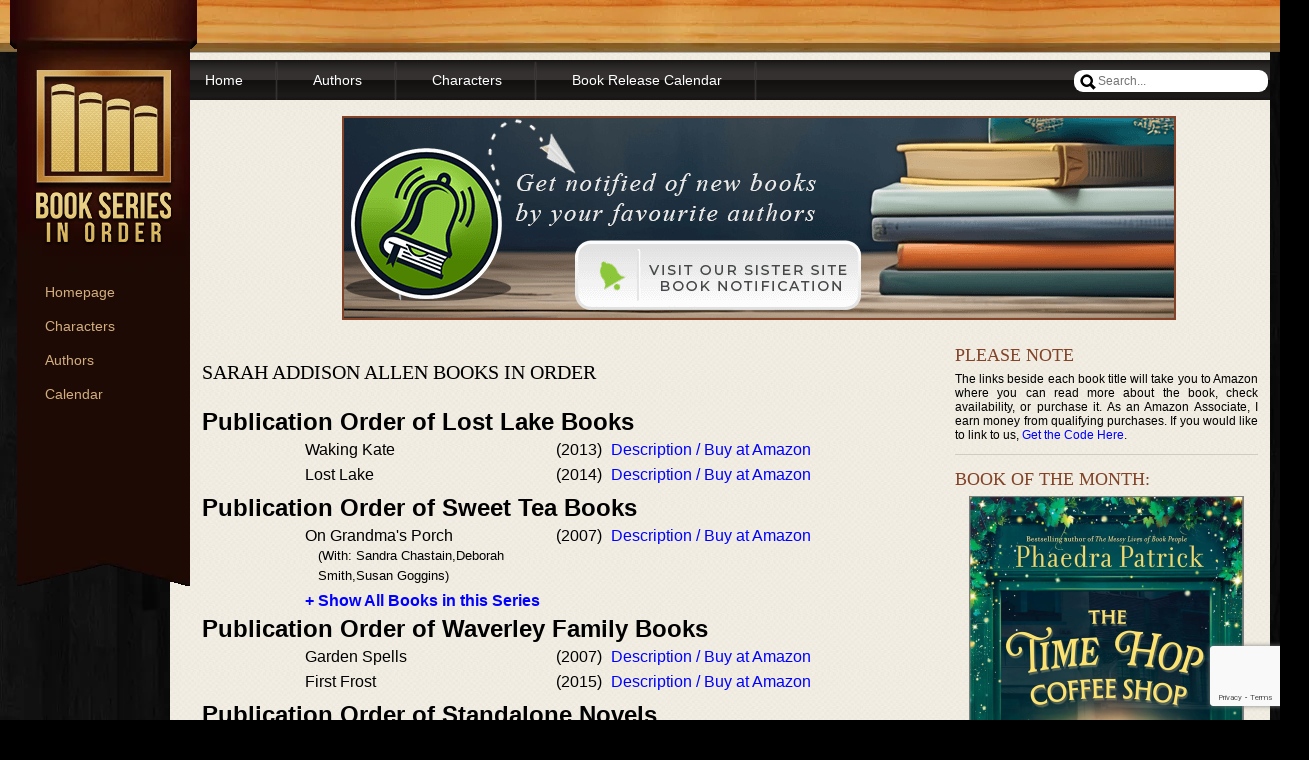

--- FILE ---
content_type: text/html; charset=utf-8
request_url: https://www.google.com/recaptcha/api2/anchor?ar=1&k=6LeASvgpAAAAACANNTLBUNjWfc_hMTavyKYDbYos&co=aHR0cHM6Ly93d3cuYm9va3Nlcmllc2lub3JkZXIuY29tOjQ0Mw..&hl=en&v=7gg7H51Q-naNfhmCP3_R47ho&size=invisible&anchor-ms=20000&execute-ms=30000&cb=tci7w3nc8jlh
body_size: 48362
content:
<!DOCTYPE HTML><html dir="ltr" lang="en"><head><meta http-equiv="Content-Type" content="text/html; charset=UTF-8">
<meta http-equiv="X-UA-Compatible" content="IE=edge">
<title>reCAPTCHA</title>
<style type="text/css">
/* cyrillic-ext */
@font-face {
  font-family: 'Roboto';
  font-style: normal;
  font-weight: 400;
  font-stretch: 100%;
  src: url(//fonts.gstatic.com/s/roboto/v48/KFO7CnqEu92Fr1ME7kSn66aGLdTylUAMa3GUBHMdazTgWw.woff2) format('woff2');
  unicode-range: U+0460-052F, U+1C80-1C8A, U+20B4, U+2DE0-2DFF, U+A640-A69F, U+FE2E-FE2F;
}
/* cyrillic */
@font-face {
  font-family: 'Roboto';
  font-style: normal;
  font-weight: 400;
  font-stretch: 100%;
  src: url(//fonts.gstatic.com/s/roboto/v48/KFO7CnqEu92Fr1ME7kSn66aGLdTylUAMa3iUBHMdazTgWw.woff2) format('woff2');
  unicode-range: U+0301, U+0400-045F, U+0490-0491, U+04B0-04B1, U+2116;
}
/* greek-ext */
@font-face {
  font-family: 'Roboto';
  font-style: normal;
  font-weight: 400;
  font-stretch: 100%;
  src: url(//fonts.gstatic.com/s/roboto/v48/KFO7CnqEu92Fr1ME7kSn66aGLdTylUAMa3CUBHMdazTgWw.woff2) format('woff2');
  unicode-range: U+1F00-1FFF;
}
/* greek */
@font-face {
  font-family: 'Roboto';
  font-style: normal;
  font-weight: 400;
  font-stretch: 100%;
  src: url(//fonts.gstatic.com/s/roboto/v48/KFO7CnqEu92Fr1ME7kSn66aGLdTylUAMa3-UBHMdazTgWw.woff2) format('woff2');
  unicode-range: U+0370-0377, U+037A-037F, U+0384-038A, U+038C, U+038E-03A1, U+03A3-03FF;
}
/* math */
@font-face {
  font-family: 'Roboto';
  font-style: normal;
  font-weight: 400;
  font-stretch: 100%;
  src: url(//fonts.gstatic.com/s/roboto/v48/KFO7CnqEu92Fr1ME7kSn66aGLdTylUAMawCUBHMdazTgWw.woff2) format('woff2');
  unicode-range: U+0302-0303, U+0305, U+0307-0308, U+0310, U+0312, U+0315, U+031A, U+0326-0327, U+032C, U+032F-0330, U+0332-0333, U+0338, U+033A, U+0346, U+034D, U+0391-03A1, U+03A3-03A9, U+03B1-03C9, U+03D1, U+03D5-03D6, U+03F0-03F1, U+03F4-03F5, U+2016-2017, U+2034-2038, U+203C, U+2040, U+2043, U+2047, U+2050, U+2057, U+205F, U+2070-2071, U+2074-208E, U+2090-209C, U+20D0-20DC, U+20E1, U+20E5-20EF, U+2100-2112, U+2114-2115, U+2117-2121, U+2123-214F, U+2190, U+2192, U+2194-21AE, U+21B0-21E5, U+21F1-21F2, U+21F4-2211, U+2213-2214, U+2216-22FF, U+2308-230B, U+2310, U+2319, U+231C-2321, U+2336-237A, U+237C, U+2395, U+239B-23B7, U+23D0, U+23DC-23E1, U+2474-2475, U+25AF, U+25B3, U+25B7, U+25BD, U+25C1, U+25CA, U+25CC, U+25FB, U+266D-266F, U+27C0-27FF, U+2900-2AFF, U+2B0E-2B11, U+2B30-2B4C, U+2BFE, U+3030, U+FF5B, U+FF5D, U+1D400-1D7FF, U+1EE00-1EEFF;
}
/* symbols */
@font-face {
  font-family: 'Roboto';
  font-style: normal;
  font-weight: 400;
  font-stretch: 100%;
  src: url(//fonts.gstatic.com/s/roboto/v48/KFO7CnqEu92Fr1ME7kSn66aGLdTylUAMaxKUBHMdazTgWw.woff2) format('woff2');
  unicode-range: U+0001-000C, U+000E-001F, U+007F-009F, U+20DD-20E0, U+20E2-20E4, U+2150-218F, U+2190, U+2192, U+2194-2199, U+21AF, U+21E6-21F0, U+21F3, U+2218-2219, U+2299, U+22C4-22C6, U+2300-243F, U+2440-244A, U+2460-24FF, U+25A0-27BF, U+2800-28FF, U+2921-2922, U+2981, U+29BF, U+29EB, U+2B00-2BFF, U+4DC0-4DFF, U+FFF9-FFFB, U+10140-1018E, U+10190-1019C, U+101A0, U+101D0-101FD, U+102E0-102FB, U+10E60-10E7E, U+1D2C0-1D2D3, U+1D2E0-1D37F, U+1F000-1F0FF, U+1F100-1F1AD, U+1F1E6-1F1FF, U+1F30D-1F30F, U+1F315, U+1F31C, U+1F31E, U+1F320-1F32C, U+1F336, U+1F378, U+1F37D, U+1F382, U+1F393-1F39F, U+1F3A7-1F3A8, U+1F3AC-1F3AF, U+1F3C2, U+1F3C4-1F3C6, U+1F3CA-1F3CE, U+1F3D4-1F3E0, U+1F3ED, U+1F3F1-1F3F3, U+1F3F5-1F3F7, U+1F408, U+1F415, U+1F41F, U+1F426, U+1F43F, U+1F441-1F442, U+1F444, U+1F446-1F449, U+1F44C-1F44E, U+1F453, U+1F46A, U+1F47D, U+1F4A3, U+1F4B0, U+1F4B3, U+1F4B9, U+1F4BB, U+1F4BF, U+1F4C8-1F4CB, U+1F4D6, U+1F4DA, U+1F4DF, U+1F4E3-1F4E6, U+1F4EA-1F4ED, U+1F4F7, U+1F4F9-1F4FB, U+1F4FD-1F4FE, U+1F503, U+1F507-1F50B, U+1F50D, U+1F512-1F513, U+1F53E-1F54A, U+1F54F-1F5FA, U+1F610, U+1F650-1F67F, U+1F687, U+1F68D, U+1F691, U+1F694, U+1F698, U+1F6AD, U+1F6B2, U+1F6B9-1F6BA, U+1F6BC, U+1F6C6-1F6CF, U+1F6D3-1F6D7, U+1F6E0-1F6EA, U+1F6F0-1F6F3, U+1F6F7-1F6FC, U+1F700-1F7FF, U+1F800-1F80B, U+1F810-1F847, U+1F850-1F859, U+1F860-1F887, U+1F890-1F8AD, U+1F8B0-1F8BB, U+1F8C0-1F8C1, U+1F900-1F90B, U+1F93B, U+1F946, U+1F984, U+1F996, U+1F9E9, U+1FA00-1FA6F, U+1FA70-1FA7C, U+1FA80-1FA89, U+1FA8F-1FAC6, U+1FACE-1FADC, U+1FADF-1FAE9, U+1FAF0-1FAF8, U+1FB00-1FBFF;
}
/* vietnamese */
@font-face {
  font-family: 'Roboto';
  font-style: normal;
  font-weight: 400;
  font-stretch: 100%;
  src: url(//fonts.gstatic.com/s/roboto/v48/KFO7CnqEu92Fr1ME7kSn66aGLdTylUAMa3OUBHMdazTgWw.woff2) format('woff2');
  unicode-range: U+0102-0103, U+0110-0111, U+0128-0129, U+0168-0169, U+01A0-01A1, U+01AF-01B0, U+0300-0301, U+0303-0304, U+0308-0309, U+0323, U+0329, U+1EA0-1EF9, U+20AB;
}
/* latin-ext */
@font-face {
  font-family: 'Roboto';
  font-style: normal;
  font-weight: 400;
  font-stretch: 100%;
  src: url(//fonts.gstatic.com/s/roboto/v48/KFO7CnqEu92Fr1ME7kSn66aGLdTylUAMa3KUBHMdazTgWw.woff2) format('woff2');
  unicode-range: U+0100-02BA, U+02BD-02C5, U+02C7-02CC, U+02CE-02D7, U+02DD-02FF, U+0304, U+0308, U+0329, U+1D00-1DBF, U+1E00-1E9F, U+1EF2-1EFF, U+2020, U+20A0-20AB, U+20AD-20C0, U+2113, U+2C60-2C7F, U+A720-A7FF;
}
/* latin */
@font-face {
  font-family: 'Roboto';
  font-style: normal;
  font-weight: 400;
  font-stretch: 100%;
  src: url(//fonts.gstatic.com/s/roboto/v48/KFO7CnqEu92Fr1ME7kSn66aGLdTylUAMa3yUBHMdazQ.woff2) format('woff2');
  unicode-range: U+0000-00FF, U+0131, U+0152-0153, U+02BB-02BC, U+02C6, U+02DA, U+02DC, U+0304, U+0308, U+0329, U+2000-206F, U+20AC, U+2122, U+2191, U+2193, U+2212, U+2215, U+FEFF, U+FFFD;
}
/* cyrillic-ext */
@font-face {
  font-family: 'Roboto';
  font-style: normal;
  font-weight: 500;
  font-stretch: 100%;
  src: url(//fonts.gstatic.com/s/roboto/v48/KFO7CnqEu92Fr1ME7kSn66aGLdTylUAMa3GUBHMdazTgWw.woff2) format('woff2');
  unicode-range: U+0460-052F, U+1C80-1C8A, U+20B4, U+2DE0-2DFF, U+A640-A69F, U+FE2E-FE2F;
}
/* cyrillic */
@font-face {
  font-family: 'Roboto';
  font-style: normal;
  font-weight: 500;
  font-stretch: 100%;
  src: url(//fonts.gstatic.com/s/roboto/v48/KFO7CnqEu92Fr1ME7kSn66aGLdTylUAMa3iUBHMdazTgWw.woff2) format('woff2');
  unicode-range: U+0301, U+0400-045F, U+0490-0491, U+04B0-04B1, U+2116;
}
/* greek-ext */
@font-face {
  font-family: 'Roboto';
  font-style: normal;
  font-weight: 500;
  font-stretch: 100%;
  src: url(//fonts.gstatic.com/s/roboto/v48/KFO7CnqEu92Fr1ME7kSn66aGLdTylUAMa3CUBHMdazTgWw.woff2) format('woff2');
  unicode-range: U+1F00-1FFF;
}
/* greek */
@font-face {
  font-family: 'Roboto';
  font-style: normal;
  font-weight: 500;
  font-stretch: 100%;
  src: url(//fonts.gstatic.com/s/roboto/v48/KFO7CnqEu92Fr1ME7kSn66aGLdTylUAMa3-UBHMdazTgWw.woff2) format('woff2');
  unicode-range: U+0370-0377, U+037A-037F, U+0384-038A, U+038C, U+038E-03A1, U+03A3-03FF;
}
/* math */
@font-face {
  font-family: 'Roboto';
  font-style: normal;
  font-weight: 500;
  font-stretch: 100%;
  src: url(//fonts.gstatic.com/s/roboto/v48/KFO7CnqEu92Fr1ME7kSn66aGLdTylUAMawCUBHMdazTgWw.woff2) format('woff2');
  unicode-range: U+0302-0303, U+0305, U+0307-0308, U+0310, U+0312, U+0315, U+031A, U+0326-0327, U+032C, U+032F-0330, U+0332-0333, U+0338, U+033A, U+0346, U+034D, U+0391-03A1, U+03A3-03A9, U+03B1-03C9, U+03D1, U+03D5-03D6, U+03F0-03F1, U+03F4-03F5, U+2016-2017, U+2034-2038, U+203C, U+2040, U+2043, U+2047, U+2050, U+2057, U+205F, U+2070-2071, U+2074-208E, U+2090-209C, U+20D0-20DC, U+20E1, U+20E5-20EF, U+2100-2112, U+2114-2115, U+2117-2121, U+2123-214F, U+2190, U+2192, U+2194-21AE, U+21B0-21E5, U+21F1-21F2, U+21F4-2211, U+2213-2214, U+2216-22FF, U+2308-230B, U+2310, U+2319, U+231C-2321, U+2336-237A, U+237C, U+2395, U+239B-23B7, U+23D0, U+23DC-23E1, U+2474-2475, U+25AF, U+25B3, U+25B7, U+25BD, U+25C1, U+25CA, U+25CC, U+25FB, U+266D-266F, U+27C0-27FF, U+2900-2AFF, U+2B0E-2B11, U+2B30-2B4C, U+2BFE, U+3030, U+FF5B, U+FF5D, U+1D400-1D7FF, U+1EE00-1EEFF;
}
/* symbols */
@font-face {
  font-family: 'Roboto';
  font-style: normal;
  font-weight: 500;
  font-stretch: 100%;
  src: url(//fonts.gstatic.com/s/roboto/v48/KFO7CnqEu92Fr1ME7kSn66aGLdTylUAMaxKUBHMdazTgWw.woff2) format('woff2');
  unicode-range: U+0001-000C, U+000E-001F, U+007F-009F, U+20DD-20E0, U+20E2-20E4, U+2150-218F, U+2190, U+2192, U+2194-2199, U+21AF, U+21E6-21F0, U+21F3, U+2218-2219, U+2299, U+22C4-22C6, U+2300-243F, U+2440-244A, U+2460-24FF, U+25A0-27BF, U+2800-28FF, U+2921-2922, U+2981, U+29BF, U+29EB, U+2B00-2BFF, U+4DC0-4DFF, U+FFF9-FFFB, U+10140-1018E, U+10190-1019C, U+101A0, U+101D0-101FD, U+102E0-102FB, U+10E60-10E7E, U+1D2C0-1D2D3, U+1D2E0-1D37F, U+1F000-1F0FF, U+1F100-1F1AD, U+1F1E6-1F1FF, U+1F30D-1F30F, U+1F315, U+1F31C, U+1F31E, U+1F320-1F32C, U+1F336, U+1F378, U+1F37D, U+1F382, U+1F393-1F39F, U+1F3A7-1F3A8, U+1F3AC-1F3AF, U+1F3C2, U+1F3C4-1F3C6, U+1F3CA-1F3CE, U+1F3D4-1F3E0, U+1F3ED, U+1F3F1-1F3F3, U+1F3F5-1F3F7, U+1F408, U+1F415, U+1F41F, U+1F426, U+1F43F, U+1F441-1F442, U+1F444, U+1F446-1F449, U+1F44C-1F44E, U+1F453, U+1F46A, U+1F47D, U+1F4A3, U+1F4B0, U+1F4B3, U+1F4B9, U+1F4BB, U+1F4BF, U+1F4C8-1F4CB, U+1F4D6, U+1F4DA, U+1F4DF, U+1F4E3-1F4E6, U+1F4EA-1F4ED, U+1F4F7, U+1F4F9-1F4FB, U+1F4FD-1F4FE, U+1F503, U+1F507-1F50B, U+1F50D, U+1F512-1F513, U+1F53E-1F54A, U+1F54F-1F5FA, U+1F610, U+1F650-1F67F, U+1F687, U+1F68D, U+1F691, U+1F694, U+1F698, U+1F6AD, U+1F6B2, U+1F6B9-1F6BA, U+1F6BC, U+1F6C6-1F6CF, U+1F6D3-1F6D7, U+1F6E0-1F6EA, U+1F6F0-1F6F3, U+1F6F7-1F6FC, U+1F700-1F7FF, U+1F800-1F80B, U+1F810-1F847, U+1F850-1F859, U+1F860-1F887, U+1F890-1F8AD, U+1F8B0-1F8BB, U+1F8C0-1F8C1, U+1F900-1F90B, U+1F93B, U+1F946, U+1F984, U+1F996, U+1F9E9, U+1FA00-1FA6F, U+1FA70-1FA7C, U+1FA80-1FA89, U+1FA8F-1FAC6, U+1FACE-1FADC, U+1FADF-1FAE9, U+1FAF0-1FAF8, U+1FB00-1FBFF;
}
/* vietnamese */
@font-face {
  font-family: 'Roboto';
  font-style: normal;
  font-weight: 500;
  font-stretch: 100%;
  src: url(//fonts.gstatic.com/s/roboto/v48/KFO7CnqEu92Fr1ME7kSn66aGLdTylUAMa3OUBHMdazTgWw.woff2) format('woff2');
  unicode-range: U+0102-0103, U+0110-0111, U+0128-0129, U+0168-0169, U+01A0-01A1, U+01AF-01B0, U+0300-0301, U+0303-0304, U+0308-0309, U+0323, U+0329, U+1EA0-1EF9, U+20AB;
}
/* latin-ext */
@font-face {
  font-family: 'Roboto';
  font-style: normal;
  font-weight: 500;
  font-stretch: 100%;
  src: url(//fonts.gstatic.com/s/roboto/v48/KFO7CnqEu92Fr1ME7kSn66aGLdTylUAMa3KUBHMdazTgWw.woff2) format('woff2');
  unicode-range: U+0100-02BA, U+02BD-02C5, U+02C7-02CC, U+02CE-02D7, U+02DD-02FF, U+0304, U+0308, U+0329, U+1D00-1DBF, U+1E00-1E9F, U+1EF2-1EFF, U+2020, U+20A0-20AB, U+20AD-20C0, U+2113, U+2C60-2C7F, U+A720-A7FF;
}
/* latin */
@font-face {
  font-family: 'Roboto';
  font-style: normal;
  font-weight: 500;
  font-stretch: 100%;
  src: url(//fonts.gstatic.com/s/roboto/v48/KFO7CnqEu92Fr1ME7kSn66aGLdTylUAMa3yUBHMdazQ.woff2) format('woff2');
  unicode-range: U+0000-00FF, U+0131, U+0152-0153, U+02BB-02BC, U+02C6, U+02DA, U+02DC, U+0304, U+0308, U+0329, U+2000-206F, U+20AC, U+2122, U+2191, U+2193, U+2212, U+2215, U+FEFF, U+FFFD;
}
/* cyrillic-ext */
@font-face {
  font-family: 'Roboto';
  font-style: normal;
  font-weight: 900;
  font-stretch: 100%;
  src: url(//fonts.gstatic.com/s/roboto/v48/KFO7CnqEu92Fr1ME7kSn66aGLdTylUAMa3GUBHMdazTgWw.woff2) format('woff2');
  unicode-range: U+0460-052F, U+1C80-1C8A, U+20B4, U+2DE0-2DFF, U+A640-A69F, U+FE2E-FE2F;
}
/* cyrillic */
@font-face {
  font-family: 'Roboto';
  font-style: normal;
  font-weight: 900;
  font-stretch: 100%;
  src: url(//fonts.gstatic.com/s/roboto/v48/KFO7CnqEu92Fr1ME7kSn66aGLdTylUAMa3iUBHMdazTgWw.woff2) format('woff2');
  unicode-range: U+0301, U+0400-045F, U+0490-0491, U+04B0-04B1, U+2116;
}
/* greek-ext */
@font-face {
  font-family: 'Roboto';
  font-style: normal;
  font-weight: 900;
  font-stretch: 100%;
  src: url(//fonts.gstatic.com/s/roboto/v48/KFO7CnqEu92Fr1ME7kSn66aGLdTylUAMa3CUBHMdazTgWw.woff2) format('woff2');
  unicode-range: U+1F00-1FFF;
}
/* greek */
@font-face {
  font-family: 'Roboto';
  font-style: normal;
  font-weight: 900;
  font-stretch: 100%;
  src: url(//fonts.gstatic.com/s/roboto/v48/KFO7CnqEu92Fr1ME7kSn66aGLdTylUAMa3-UBHMdazTgWw.woff2) format('woff2');
  unicode-range: U+0370-0377, U+037A-037F, U+0384-038A, U+038C, U+038E-03A1, U+03A3-03FF;
}
/* math */
@font-face {
  font-family: 'Roboto';
  font-style: normal;
  font-weight: 900;
  font-stretch: 100%;
  src: url(//fonts.gstatic.com/s/roboto/v48/KFO7CnqEu92Fr1ME7kSn66aGLdTylUAMawCUBHMdazTgWw.woff2) format('woff2');
  unicode-range: U+0302-0303, U+0305, U+0307-0308, U+0310, U+0312, U+0315, U+031A, U+0326-0327, U+032C, U+032F-0330, U+0332-0333, U+0338, U+033A, U+0346, U+034D, U+0391-03A1, U+03A3-03A9, U+03B1-03C9, U+03D1, U+03D5-03D6, U+03F0-03F1, U+03F4-03F5, U+2016-2017, U+2034-2038, U+203C, U+2040, U+2043, U+2047, U+2050, U+2057, U+205F, U+2070-2071, U+2074-208E, U+2090-209C, U+20D0-20DC, U+20E1, U+20E5-20EF, U+2100-2112, U+2114-2115, U+2117-2121, U+2123-214F, U+2190, U+2192, U+2194-21AE, U+21B0-21E5, U+21F1-21F2, U+21F4-2211, U+2213-2214, U+2216-22FF, U+2308-230B, U+2310, U+2319, U+231C-2321, U+2336-237A, U+237C, U+2395, U+239B-23B7, U+23D0, U+23DC-23E1, U+2474-2475, U+25AF, U+25B3, U+25B7, U+25BD, U+25C1, U+25CA, U+25CC, U+25FB, U+266D-266F, U+27C0-27FF, U+2900-2AFF, U+2B0E-2B11, U+2B30-2B4C, U+2BFE, U+3030, U+FF5B, U+FF5D, U+1D400-1D7FF, U+1EE00-1EEFF;
}
/* symbols */
@font-face {
  font-family: 'Roboto';
  font-style: normal;
  font-weight: 900;
  font-stretch: 100%;
  src: url(//fonts.gstatic.com/s/roboto/v48/KFO7CnqEu92Fr1ME7kSn66aGLdTylUAMaxKUBHMdazTgWw.woff2) format('woff2');
  unicode-range: U+0001-000C, U+000E-001F, U+007F-009F, U+20DD-20E0, U+20E2-20E4, U+2150-218F, U+2190, U+2192, U+2194-2199, U+21AF, U+21E6-21F0, U+21F3, U+2218-2219, U+2299, U+22C4-22C6, U+2300-243F, U+2440-244A, U+2460-24FF, U+25A0-27BF, U+2800-28FF, U+2921-2922, U+2981, U+29BF, U+29EB, U+2B00-2BFF, U+4DC0-4DFF, U+FFF9-FFFB, U+10140-1018E, U+10190-1019C, U+101A0, U+101D0-101FD, U+102E0-102FB, U+10E60-10E7E, U+1D2C0-1D2D3, U+1D2E0-1D37F, U+1F000-1F0FF, U+1F100-1F1AD, U+1F1E6-1F1FF, U+1F30D-1F30F, U+1F315, U+1F31C, U+1F31E, U+1F320-1F32C, U+1F336, U+1F378, U+1F37D, U+1F382, U+1F393-1F39F, U+1F3A7-1F3A8, U+1F3AC-1F3AF, U+1F3C2, U+1F3C4-1F3C6, U+1F3CA-1F3CE, U+1F3D4-1F3E0, U+1F3ED, U+1F3F1-1F3F3, U+1F3F5-1F3F7, U+1F408, U+1F415, U+1F41F, U+1F426, U+1F43F, U+1F441-1F442, U+1F444, U+1F446-1F449, U+1F44C-1F44E, U+1F453, U+1F46A, U+1F47D, U+1F4A3, U+1F4B0, U+1F4B3, U+1F4B9, U+1F4BB, U+1F4BF, U+1F4C8-1F4CB, U+1F4D6, U+1F4DA, U+1F4DF, U+1F4E3-1F4E6, U+1F4EA-1F4ED, U+1F4F7, U+1F4F9-1F4FB, U+1F4FD-1F4FE, U+1F503, U+1F507-1F50B, U+1F50D, U+1F512-1F513, U+1F53E-1F54A, U+1F54F-1F5FA, U+1F610, U+1F650-1F67F, U+1F687, U+1F68D, U+1F691, U+1F694, U+1F698, U+1F6AD, U+1F6B2, U+1F6B9-1F6BA, U+1F6BC, U+1F6C6-1F6CF, U+1F6D3-1F6D7, U+1F6E0-1F6EA, U+1F6F0-1F6F3, U+1F6F7-1F6FC, U+1F700-1F7FF, U+1F800-1F80B, U+1F810-1F847, U+1F850-1F859, U+1F860-1F887, U+1F890-1F8AD, U+1F8B0-1F8BB, U+1F8C0-1F8C1, U+1F900-1F90B, U+1F93B, U+1F946, U+1F984, U+1F996, U+1F9E9, U+1FA00-1FA6F, U+1FA70-1FA7C, U+1FA80-1FA89, U+1FA8F-1FAC6, U+1FACE-1FADC, U+1FADF-1FAE9, U+1FAF0-1FAF8, U+1FB00-1FBFF;
}
/* vietnamese */
@font-face {
  font-family: 'Roboto';
  font-style: normal;
  font-weight: 900;
  font-stretch: 100%;
  src: url(//fonts.gstatic.com/s/roboto/v48/KFO7CnqEu92Fr1ME7kSn66aGLdTylUAMa3OUBHMdazTgWw.woff2) format('woff2');
  unicode-range: U+0102-0103, U+0110-0111, U+0128-0129, U+0168-0169, U+01A0-01A1, U+01AF-01B0, U+0300-0301, U+0303-0304, U+0308-0309, U+0323, U+0329, U+1EA0-1EF9, U+20AB;
}
/* latin-ext */
@font-face {
  font-family: 'Roboto';
  font-style: normal;
  font-weight: 900;
  font-stretch: 100%;
  src: url(//fonts.gstatic.com/s/roboto/v48/KFO7CnqEu92Fr1ME7kSn66aGLdTylUAMa3KUBHMdazTgWw.woff2) format('woff2');
  unicode-range: U+0100-02BA, U+02BD-02C5, U+02C7-02CC, U+02CE-02D7, U+02DD-02FF, U+0304, U+0308, U+0329, U+1D00-1DBF, U+1E00-1E9F, U+1EF2-1EFF, U+2020, U+20A0-20AB, U+20AD-20C0, U+2113, U+2C60-2C7F, U+A720-A7FF;
}
/* latin */
@font-face {
  font-family: 'Roboto';
  font-style: normal;
  font-weight: 900;
  font-stretch: 100%;
  src: url(//fonts.gstatic.com/s/roboto/v48/KFO7CnqEu92Fr1ME7kSn66aGLdTylUAMa3yUBHMdazQ.woff2) format('woff2');
  unicode-range: U+0000-00FF, U+0131, U+0152-0153, U+02BB-02BC, U+02C6, U+02DA, U+02DC, U+0304, U+0308, U+0329, U+2000-206F, U+20AC, U+2122, U+2191, U+2193, U+2212, U+2215, U+FEFF, U+FFFD;
}

</style>
<link rel="stylesheet" type="text/css" href="https://www.gstatic.com/recaptcha/releases/7gg7H51Q-naNfhmCP3_R47ho/styles__ltr.css">
<script nonce="I7AWL4QNACpJSHt67XkY-A" type="text/javascript">window['__recaptcha_api'] = 'https://www.google.com/recaptcha/api2/';</script>
<script type="text/javascript" src="https://www.gstatic.com/recaptcha/releases/7gg7H51Q-naNfhmCP3_R47ho/recaptcha__en.js" nonce="I7AWL4QNACpJSHt67XkY-A">
      
    </script></head>
<body><div id="rc-anchor-alert" class="rc-anchor-alert"></div>
<input type="hidden" id="recaptcha-token" value="[base64]">
<script type="text/javascript" nonce="I7AWL4QNACpJSHt67XkY-A">
      recaptcha.anchor.Main.init("[\x22ainput\x22,[\x22bgdata\x22,\x22\x22,\[base64]/[base64]/bmV3IFpbdF0obVswXSk6Sz09Mj9uZXcgWlt0XShtWzBdLG1bMV0pOks9PTM/bmV3IFpbdF0obVswXSxtWzFdLG1bMl0pOks9PTQ/[base64]/[base64]/[base64]/[base64]/[base64]/[base64]/[base64]/[base64]/[base64]/[base64]/[base64]/[base64]/[base64]/[base64]\\u003d\\u003d\x22,\[base64]\\u003d\\u003d\x22,\x22wq8iWcKIP3oJw4nDiGnDsMO7wptmKsOcwpbCgmkCw4hCTsOxOibCgFXDoWUVZQnCnsOAw7PDtRQca2sqIcKHwrIRwqtMw47DuHU7ABHCkhHDlcKqWyLDlMOtwqYkw60PwpY+wrp4QMKVUXxDfMORwqrCrWQvw6HDsMOmwoZEbcKZGMOZw5oBwq/CpBXCkcKgw7fCn8OQwpt7w4HDp8KDfwdew6zCq8KDw5gKQcOMRxcnw5opZmrDkMOCw4R3QsOqTjdPw7fChmN8cF16GMOdwpjDlUVOw5MvY8K9KsORwo3DjU/CnDDClMOQfsO1QAfCqcKqwr3CqHMSwoJ3w5EBJsKPwpsgWjDCuVYscRdSQMKnwpHCtSlXeEQfwqHCkcKQXcOqwrrDvXHDplbCtMOEwoQQWTtlw4c4GsKZMcOCw57DpWIqccK6wp1XYcOXwpXDvh/DmknCm1Q7Y8Ouw4MKwpNHwrJEWkfCusOlfGchJMKfTG4WwrATGkTCn8Kywr89acOTwpAawoXDmcK4w6QNw6PCpwPCi8OrwrMhw7bDisKcwqp4wqEveMKAIcKXKgRLwrPDn8Ozw6TDo3LDjAAhwp/DvHk0FMOgHk4Tw4EfwpFkAwzDqk9ww7JSwoPCisKNwpbCo012M8KCw7HCvMKMGMOaLcO5w5oGwqbCrMOyZ8OVbcOjasKGfhrCjwlEw53DvMKyw7bDvQDCncOww6lFEnzDhFlvw69adkfCiRzDt8OmVGJYS8KHEsKUwo/DqnlFw6zCkj7DlhzDiMO/wqkyf1LCpcKqYiFJwrQ3woUaw63ClcK/VBpuwpvCisKsw74vZWLDksO6w6rChUhUw5vDkcK+ATBxdcODFsOxw4nDownDlsOcwr3CqcODFsOSb8KlAMOHw5fCt0XDqUZEwpvCjlRULQ5wwqAoWm05wqTCs0jDqcKsB8O7a8OcV8OnwrXCncKRZMOvwqjCmsOCeMOhw4zDjsKbLR7DjzXDrV/DiQp2RjEEwobDlhfCpMOHw5/Cm8O1wqBZJMKTwrtuEShRwrxdw4RewpzDiUQewrnCvwkBFcO5wo7CosKTf0zChMOEPsOaDMKHJgkoXX3CssK4XcKSwppTw6jClB0Awp0Jw43Ck8KtcX1GUDEawrPDuBXCp23Ckm/DnMOUIMKBw7LDoCDDqsKASCrDvQR+w4QpWcKswr/DtcOZA8OQwrHCuMK3JmvCnmnCqBPCpHvDpT0ww5ANR8OgSMKYw5o+ccKVwqPCucKuw7k/[base64]/DnMKPw5bDucO/DsOMwpMXRTcvwoPDnsOuZwLCv8Oww5LCp8Ojwps+NMK8SEdvE3RCOsO2JcK8QcOsdADCtx/Cu8Oqw4hHRyTDmsO2wpHDlRNRe8OowpV+wrVDw5gewrrCkGYCSxbDu0TDgcOtbcOYwqNVwqTDqMOEwqLDjcOOFmJ3bEnDonAYwrnDvQcdIcOeNcKKw43CgsO5wo/DksOCwo8BTcOZworCo8K+d8KXw7krRcKXw43CrcOgfMKsDCfClDrDqMOAw6B4Vnt/[base64]/ClcKSwpTDgk7CqmTCp8KTw5IawqVJwrQ8wqFdwoTDiTBpPsOxUcKyw6TChgssw7xRw4J4C8Ovwo7DjSrCgcOER8OmX8K/w4bCjnnDgyUGwrzCtsOPw4Uvwo90w6vCgsKDdkTDrH1OOWTCnjHDhCDCti9uAjfCr8OaDD1lw47CoWvDoMKVI8KZC09TQsOFScK2w5rCsG3CpcKBGMO9w5PCocKLw7VoCF/DqsKPw4ZQw6HDqcO5EcKjXcKKwpDDmcOcwq0uQsOMPMKGX8OuwrIGw5Naa0ZdfTDCk8K5BXHCvcO5w5J9w4fDvMOecT/Djnd7wpHCuCAXFnYtB8KJWMK3bkNMw4fDqFJww5jCqwZjDMKSRiDDiMOJwqgowqtEwr8Tw4HCoMKBwpvDo0bCtl5Dw5pSdMOpZkbDmcObEcOCAyzDgi8hw5/CukrCvMOXw6HCi3ZHNSjCscKGw5FFSsKlwrEdwonDijTDtAQtw68/w4MOwoXDjg5yw4IgO8KqfSl5eA7DssOeTBrCisOxwpptwqNOw5/[base64]/[base64]/ZcOEZsKXXMKrw6NLw6zDssOIY8KVDcOtw4R0VQFsw5cEwrZpZxs3GXfChsK8bELDusKLwpPCmzrDk8KJwqDDqh87fzwPwpbDuMO/NDoow50aIhE5BhbCjC0jwoPCnMO6NWoCb2Akw4vCpVTCph/[base64]/[base64]/CssKIw54rdMKKw5g5w4HCmBDCs8OtKRvCpEwjYwnChcOBUcK0woMzw6TDjMORw6HCnsKpO8OlwqVQwrTCmDTCtMOGwqvDusKHwqBDwoBZQV1IwrQNBsOQFcOYwosywo3CjMOQw4JmMgvChMKJw67CgALDqcO4Q8OWw7fDhcOIw6HDssKSw5rDgB8wI0wcAMO2byvCuR/CkUEqBmMlXsO+w7zDl8KfV8K2w7QVScKtRcKQwqYXw5VSQMKQwppTwq7DvHIUc0UDwpfCi3rDmcKqG3jDucKLwpE0w4rCskXCnEMnw6YiWcKewro6w44hFGXDjcKnw784w6XDtCvCriwuQl/Dr8K4EAUsw5p6wq5uZyDDqzvDn8K/[base64]/[base64]/[base64]/Cr8KNVUXCgcO/Yg0sLnckw5fCk8KiTsKHDhrChsOEGzVHemApw4sQIcKOwrPDgsOEw5p3AsO1OipLwo7Cq3kEf8K9wpTDnQoEUG15wqrDn8KDLsKvw6rDpBFZMcOFXXDDqAvCslhfw4ESPcOOQsO4w5/[base64]/DkU1pQsKSwqoHw6xkOsKseA9jw6TCsxFDWS4lw47DsMKHLRvCmMOxwqXCiMOnw6s4WENvwqPDv8Knw59NCcK1w4zDkcKnKMKjw4vCn8K2w7fCs1Q2PsKhw4VZw5JPYcKWwqHDiMOVOgbCk8Ohag/CuMK+DAjCjcOiwoPCgHbCpyPCj8OHwoV0w4DCnMO0L3TDkjXDrU3DgsOywqvCiRfDsTMTw6AlOcO1XsO6w77DsDvDpAXDgjvDkSFUCEc+wqQ0wovDnykdQMOlAcOmw4VrUz0VwpdEKSXDtXTDgMKKw7/[base64]/[base64]/CqMKDHAjDl2/CqsKVACfCmBTCtsKywqR0bsO0BFYjw5tpworCn8KTw7VmQSQNw6PDrMKifMOPw5DDucO2w6B1wpgVM15pLRnChMKKf3/DjMO7wpjDm3/ChwjDu8KneMKvwpJrw6/CtStFETpVw6vCizHCm8O3wrnDkTcUwo0mwqJhRsOQw5XCr8OAFMOgwqBQw4Mhw4YpGRRYJlzCgQ3DmEnDp8ObRMKuBjENw5xyKsODVBMfw4bDmMKGSk7CmcKOXUldTsKGVcOJaXzDsCdLw41vMC/DuUARSk/[base64]/woAUQ23CqsKvGVAOLcOew6Iuw6LDscOXw5HDvwzDpsO/wqrCk8KDw44YaMK/[base64]/Dm8KZw6/DnMKYwpvCtMOfb8Ktw6HCusOOMsKXRsORw5AVAH3CiVtjUsKsw4vDjsK6ecOFQMOZw6ciLHDCrRrDvgBMLCdodThRJkUtwokkw7MswofCp8KhM8Kxw7TDpkJOEHcNccK8XwPDk8Klw5PDkMKYKCDCucKtcyXDqMKeDCnDjiRQw5nCsntvw63CqQ1CJR/DmsO0c3IAaixlwprDq0BXMywgw4JcN8OZwotVVcKxwqUhw4EjRcOKwoLDvSYIwpXDqSzCosONaUHDjsKcecOuY8KkwoHDhcKoO35Ow77DnAh7N8KiwpwoaDPDqiolw5ISNlxCwqfCmlFww7TDscOiT8OywpPCjgDCvlonw5/CkwBUfmUAA0LCkWFiCMORIFvDl8O8w5VJWCEowpEiwrkYLmjCssKBeGZKMU0zworCqsKtEHfCtWnDpDgCRsODfsKLwrUIw6TCosOlw5HCv8Obw6VrQsK8wp0XacKhwrDChR/CusOIwoPDhVxDw6PCmEjDrSrCgcOaRifDsU1Hw6/Chitmw4HDuMOww5vDlizCrsOFw4hDwr/DuFXCrcKYCAMmw5DDlTbDuMKIJcKNesK0MBLCqmJ0d8KNR8OWBxDCnsKew45mW1jDm2wTbMOGw4HDhcKDH8OINcOIbcKzwq/Ch2XDvhjDscO3K8K8wq5Sw4DDvVR9LlfDoRbDow1JbAxBwpnDhVvCusOuBBHCpcKIVsKwecK7ZUXCjsK/wrrDtMO3LD3ClnvDuW4Vw7PCnsK1w5nDnsKdwo5rZSTCu8KmwpBZaMOQw4fDoVPDuMO6wrjDlU9WZ8OUwokbLcO+wpTCvFRaDE3Dn3M4wr3DsMOJw5AndD3CkSlWw4XCoW8hGVzDnkVySMKowolfE8O8fXsrw57Ct8Kmw6HDm8Ohw7nDuWnDpsOPwrXDj0/DkMOxw4jCg8K6w7ZeFTjDiMKtw7DDisOEAQo7BF3DrMODw5QBfsOqf8Kjw6hgUcKYw7dJwrDCnsO/[base64]/[base64]/CvcOiw6fCtcK/ecOiE3PDrsK7NMKkw5MYQRTDucOvwokCV8KowpvDuRcKWcO8QsOjwqbDt8KFTAPCrcOvQcO4w4XDmFHDgjTDscOMMBMbwqvCqsOKZSI2w5plwrAFDcO5w7EVLsKvw4XCshDChwolDMKEw6XDsXtxw7vDpA84w5Rtw4x2w7UvAgHDixfCvU7DnMOTYcO/[base64]/w7EkwozDssODw6PClFMyw4o5w7nCsQDCnn8ICilDNcOtw4jDkcKiWcKPZcOtEMORcHxFZhotI8KAwqAvaDvDs8KswoTCnnU5w4vCvFlUBMKxXTDDucKlw43DosOASB0zP8KDLlnDqCFow5nCpcKAdsOgwo3Dr1jCoyzDmDTDigzCm8Khw5jCoMKCwp8mw7/DqBLDkMKCKl1qw4cdw5LDpcOqwqDDnMO/w5VcwpvDrMKDMVTCsUPDjVBeP8KiRMOGNV98dyrDtEVpw7Uow7HDrFA2w5I5w51LWTbDuMKkw5jDvMKVZ8K/TMO+fU7DnQ7CmVTDvcKEKnnDgcOGESxbwpzCvXLCtcKowpzDhzrCuiMlw7JVRMOCTGY+wpsPJhfChsK7w61yw4MCIi/Ds2g4wpEowoDCtGvDo8O0w59QKRbDlDnCosKqOMKZw7sqw7QbIMKxw4bCh1DCugPDocOQRsODenPDhDM1O8O3Fy8Zw5rCmsO0TAPDncKuw5tnSjTCtsKDw77DicKnw50WDwvCmgHCvsO2DBFSSMOuN8KlwpfDtcKcJgglwo9awpHCtcKJT8OpWsK/wpAwdhbDs2I1SMOEw492wr3DisOjHMKCwrXCsTtdBTnDoMKbw7jDqiTDucObdMO1d8OZRQTDmcOswo7DisOvwp3DtMK+Ew/[base64]/Ds2l7w791NcOhA0bCsmPDh8OVwoZdw7PCp8O+wqTCu8K0V3DDisKzwrUWMsKYw6nDslQSwrcGHiUkwql+w7nDtMO0ag8Bw4lrw73CncKaHsKgw7d9w5c5GMKVwqB8wrfDpzdnDEBDwqY/[base64]/Cr1XCr8OKw7LCsT7CmMOJw4fDmcOxw4xhw402esOfQgbCu8K7wrvDkkfCnMO5w7bCozQdJsOnw5fDkhPDtS/[base64]/wo4zwoPCv8KNHcOHw5LCv8OAYMOKcsKgwocPwonCnWJTGU/DlwkzBEfDp8K9wqTCh8Ogw53Cr8KewqbCi1c9w7LDo8KGwqbDuGRzcMOrXj1Vbn/DnW/Ds1/CgMKiT8OeZAYYI8OBw4ZzasKMN8OJwrsbGsKzwrbDq8K6wroKGXNmVmg/wp/DgEgsJcKqREDDh8OqT3nDsw/Cp8K0w58Qw7jDi8OGwoYBdsOZw6gJworDpGPCqMOAwpMwacOYa0LDu8OORC9gwotvFk7DpsKVw7jDksOxwrQsasKlMQMWw6cDwp5zw5nDkEABMcOYw7DDusO8wqLCvcKuwpPDtysUwqLDicOxw65/F8KVwoBlw43DglPCm8KawqbCtH8rwrVZw7rCjzDDssKKwp5IQMKkwqPDlMOrVQHCqREcwr/CgGwAbcOuwpRFdk/DpsKBXnvCtMOgdsKmGcOOPsKzJnTCg8K7woLCk8Oqw6XCqzZIw71mw5YSwowbVMKLwoECDFzCp8OTTFjCojoBKR0NTU7DksKgw5jCnsOUwo/CrHLDtURnMR3CrUpSSsK6w67DksOJwpDDmsO/[base64]/wrtUw4zDu8KPw7ZhG0fClUNJw6ELwp/DiMKgW2Y/woXCmGtGAQAQw4DDvcKBaMOswpLDo8OkwqjDh8Ktwr4dwpFsGzpUS8Obwp7DuToTw4DDm8KIYMKAw7XDhcKIwpfDo8O3wqDDmsK4wqTCiDXDkWPCrsKUw5t3fMOVwqUoMybDoyMrAz7DuMOpacKSE8Opw7/[base64]/B21swqUGwrt9OsOkU8Otw5XCpMO9w6bCqcOww4Fbax3CkyRCbkJXwrlMJ8Kdw6JxwoVkwr7Dk8OxRMO8ADTCuHrDj0LCuMOEYEMSw4jCucOKU1/Dh1gGwq/CvcKnw7/DsHYTwrYhJW7CvMO/wrRdwrxrwrU7wrXCoybDo8OQcx/Dum0CPArDksOpw5nCqsKDdnlUw7bDlcO5wpZOw44hw451a2bDlhbChMKswqTClcOCw5gvwqvChWfCulNgw4XCt8OTUWRiw5oFw5jCuEgwW8KefsOcUcO0bsOgw6HDtHnCtcOqw7/[base64]/N8OFeMKvDsKow5TCgTEVYMKMTGAHw6XCnzzCjMOxwqrCthTDjS4KwoYUwrfCvEwkwp/CvcK3wq3Dq0zDnnLDrgrCmUkcw6rCklIXNsKsRG7DvMOpAMKcw5DChS5JSMKDJ13DoXXClSkUw7dYw6zDti3DtEDDkW/DnURnacO6G8KeIMOnUCLDjsOywrx+w5vDk8KAwpLCvcOzw4rCpsOAwp7DhcOcw7A7VFZ0aHLClsKTFEZ1woIww4IjwpzCmQnCkMOjPl3Ckg3CmnbCoW5kSh3DnQ9dVGoUwr0Dw54lTQ/[base64]/NsKcw5gAw7fCpMOdZsOHaQPCkSLCmU7CnxcSw7ZtwpfDtTx+QcOoSsKldsOGwr5UJT9SDRPDk8ONemUjwqnCglvCnj/CtMONBcOPw6E2woprwqAJw77CuwHCqAZuZTY+ZmjCmjDDnCLDux5iB8O8wrU1w4TCi2/CtcKSw6bDtsKWSFTCucOZwrM7wqzChMKgwrESXcK+dsONworCn8OYwpVlw50/J8K2wqPCmcO/AcK7w7IVOsKIwpt+bWHDsxTDh8OUbsO9aMOuw6/DkjQBAcKvFcOFw7k9w7Z+w4N0w7dBBsOGel/CvF5uw4wCBCF8DGLCu8KywpZURcOSw6DDqcOwwpZBfxELLcO+w45hw5h9CxcceWzCssKqOnbDhMOKw5o5CBbCisKbwr3Co2HDvyzDicKgZkjDsR80L0/DisOZworCl8OrT8KGEV1ewr45w4XCnsK5wrDDmgc/[base64]/[base64]/Dm8Omwoh9w7UpEcKtV8KgPRMQwolOw7p8w5EIw4xXw5Q+wq3DqcKLE8OwfsOhwoJ6GcKeWMKkw6hJwoHCgsO0w5jDkT3DkMKJQlU6cMKlw4zChcODbcKPwoLCvyR3w6ZVw6cVwoDDu0PCnsORUcORB8KNKMOkWMKYK8O0wqTCiVHDksOOwp/CokHDqXnCuSjDhRPDl8OOwphCIsOhNsODEcKAw5RZw6pDwp8pw4Vow58zwos3BSNJD8KewroWw57CrRYNHDIzw6zCpkcDwrE7w5wLwpbCm8OWw7/Cmi9+wpQgJcK0GcOBTsKuRcO4SE3CiTpEdBhzwqXCu8OwZsOYNAHDsMKkQcOYw6N0wpzCplbCpcO4wrnCmhHCvsOQwp7CjlvDsErCjcOJwprDq8KTJMO/OsKCw6dvGMKqwoENw5PCr8K/CMOIwobDjVVqwqPDoUgOw4duwr7ChxcpwojDm8Omw69GGMOmcMOifiPDsBdjVXgbN8O2YMOjw5sEJGrDrhLCnWzDkMOkwrnDtR8HwoPDv1bCuhnDqMK0EMO4LsKEwrfDu8OoWsKBw4PDjcKTLMKAw7VGwrs/[base64]/S8OcSkZTw7bClnXCicKBw59TwqvCpcKRw7XCp8Kxw5s+w5rCi1FOw5zDncKFw6nDusOWw6zDrjQnwqFqw67DlsOywoLDtRvCk8Oaw6xhGiQbOWPDtTVrWAvCsjvDvwlJX8OEwrHDsE7CgFFYEMOGw4JBLMK/[base64]/wqsKLcORZEpHwrrDosKewq0Uwogiw44qCMOiw7PCscOhFcOoTGJMwp/ChcOyw7TDv13DtjHDmMKOR8OVN3Q3w4PCicKOw5cXFH0pwqPDqFXCiMO0fsKJwpxkXTjDlTrCtUJNwqVMDBlQw6RSwr/DvsKaBUrCoFvCucKeXRfCmH7DsMOgwqknwq/DrsK3MDnDpRY8Hn7CtsOXwrnDocKJwoVVTMK5OMKTwodOOBoKZcOhwpoqw7R7M0xnHSwEIMOLw61cIAkIaCvCoMOAGcOxwpDDjmjDiMKEbCrCmxHCiFR5fsO8w6AVw7LDu8KZwp8qw5ZQw7M4CmclNk0lGmzCmsKrQMKQXhMYDsOHwqA9WMOWwoZ5N8K/ASxTwoBIFsOkw5PCg8OwBjtnwo1Dw4PCphvCkcKCw6lMGgbCmsKTw6/[base64]/DksK/cjXCnMKLwoLDvMOLwoYzwq5wJxoWUCwzA8OHw6cdawcLwpxyeMKdwo7DksOqdjXDi8KVw69aBR3CqTo/w5YmwqsbCMKJwr/CgBg8fMOtwpUbwr/DlQfCscObOsKBH8OKLQDDuwHCjMOrw6jCnjYtaMOcw5LCqcKlGSrDr8ONwqkvwr7DhMOcIsOEw4rCusKNwp3Dv8OUw7jCmcKUT8OKw4/[base64]/wpXDl8Kyw6/DslNKw7bDkGp3wrc3cjhbfsK4KMKBfsKtw5zDucKtwpTCp8KwLG8fw7JBNMOPwqnCnHkjN8OUWsO6RcOVwpfCi8OJwqnDsWURRsKMP8K5ZEUOwo/CjcODB8KCWsKfTWgww67CkX5tYlUCwpDCt0/Dv8Kmw67ChnvCvMOkeiPCisKyT8Ohwo3Cqgtlf8KAcMO9XsOuScOHw6TCmwzCocK0ciZTwpBCWMKTO1FAIcKZDcKmwrbDhcKkwpLCrcOcGMODVRJ7w47CtMKlw45zwpTCoGTCrMOfwrvCpgrCj0/Dtgh1w7TCsUtHw6TClBTDl0p/[base64]/[base64]/wrPCsCjDilh+w4FMC8Knw73DmsO6w4x/RcKtw7HCoVjCjFANU0wzwrl8KEHCocO+wqJGP2t2YmNewoxOw7hDCcKuJWx+w6c3wrhOdTTCv8OawpNgwofDpX8rHcO9RSI8XMOuw4/CvcOCZ8OBWsO7f8O5wq4dMV4Nwr9Te3zCmEPCvcK7w5AcwqQzwoMKJ1PCjsKBbggxwrbCgsKZwpsKwrDDkMKNw7lIdiYIw70fw4DCi8KLesKLwolWdMO2w4pyPsOaw6dILy/CuFjCuGTCusOJTsKzw5DDoDxkw6tKw4s6wq9Zwq5Ew6Riw6YQwrLCqEPCv2fCgkPConwJwoRnGcKwwplxOzlNB3QBw49AwrMRwrbCiUFAbsOkS8K6RMOCwrjDl3pnNMOiwqvCpcK0wpLDiMOuw7XDoSJHw4YXTRHCj8KPw79MUcKwRVtOwqknNcOEwrrCoF46wp/[base64]/Dp8OSw6fCtcKkDmDClDgtwobDnB7CkVnCvcK/Q8Osw5FqZMKKwp92bMOrw5p9WlQQw5BVwoPCr8K5w7fDl8OQQRwDe8ODwoXCv07Cu8OYWsK5wpLDscObw7XCtBDDmsKwwpBbAcOcCBonLsO7MHHDk14eccO7McOnwp57PMO2wqXCugYjAl4YwpINwrzDi8OxwrPDvcK+bS1KUcKCw5B/wp7Crnc8Z8KdwrbCnsORODdwOMOsw4FYwqnCtsK9dk7Ck2TCqsK+w6Vow7DDqcK/csKvZB/DkMOOKE3CtMO7w6zCmcKFwpcZw4LCkMOaF8KmcMOYMnLCmMOuKcKWwoRAJSAEw4fCg8ODCEdmB8KAwr9Pw4fCucO+d8Kjw7MNwocZfmAWw58Tw7I/Ighfwo8fw5TCg8ObwoTDj8OYV13DigHCusKQw5wnwo51wqEQw4ESw4l5wrvDgMOuY8KVdMOlcW54wofDs8Kbw6TCisOowrstw6HDhMORdRcQbsKwIcONMEkjwqjChcOvOsOfJQEOw6vDuGnCvWwBIcK2SR91wrLCu8Ofw67DoUxawp8nwprCr1/[base64]/CtMKlwoLDkn3CgF9gwqM8FH9sNVd4w59HwoLCtycJQMK9w7InVMOnw6vDlcO9wpzDmCp2wooSwrImw4FkZTrDuRdNOsKowo/[base64]/DgcKmw7PCtm3DjMK8w7wKw5U+VU1ewrwfDHhUXsKywpzDmDHCl8O2B8Oswpl3wrLDhzl4wrfCmMKCwpwbGsOwf8KFwoRBw7bCkMKiJ8KqADIgw7d0wp3DgsOPY8ODwr/CncO9wpLCpyxbZcOHw4NBMwZ1wonCiz/DgGPCocKJXmXCgATCkMO8AmwUIhVaIcOdw7RZw6UnXifDlTVkw5vCgHlFwr7Ck23DncKTdxhKw5oUc31mw4FucsKEc8KZw4NrDcONKS7CmnhrHwTDosOLCcKjclQnTwXCr8KLDFnDt1LDkH/DkEQMwrvDhMOVR8Kow7PDkMOvw7XDvFkhw53CrhXDvy/DnAB9w4Elw4LDm8KAwoPDl8ObP8O9w7LDgMK6w6DDi3YlTS3CpsObb8OywoF9JHtHw7FTJWHDjMOgw6jDssO8OUTCnhLDgEDCvcOowqoCf3LDh8O1wqwBw5bDg2sOFcKOw7U/LhvDrlxAwpTCvcOBIMK6S8KBw44yTMO0wqHCt8Oyw6N0QsOPw4nDuSx/X8OXwr7CrQ3CkcKGfCBIV8OYccKOw6stWcKCwqoUAicWw74Fwr8Jw7nDmgjCr8KRE3cGwpFAw4IvwqhCw695GsK7FsK7S8OCwqx+w5ohwq7Dn29pwoduw5DCrXHCihIUUhZgw5lEL8KFwqPCmcO/wp7DusKYw5Y4wowxw59xw4sgw6nCjVTChMKiKMKqOCpKXcKVwqU4acOnNRx4ZsOPbwvCrjcKwrtIXcKjL3/CsBLCtcKdE8ObwrzDhmDDhHLDvB9GacOqw7bCp3RHaHXCm8OrFMO/w68yw4Vcw7nDmMKsDGM/[base64]/ChMKxVB/CsRjDlcK+VcOOwrdnEi/[base64]/[base64]/[base64]/DksK1w6nCoTl8w7FpecO4CiZ0TsKWLcOlw5vCqVLCoA0ddDfCv8KxR31/UQA+w6LDh8OII8Odw44aw6E2GXMkX8KGX8KNw53DvcKFK8OVwrEXwozDjyjDoMKow6/[base64]/DsOPwq4uw5Avw43Dp8K6w6o/[base64]/T8KXw7xdwrlOOTlISMO8w6RJUHvCqcOhUcKiwrooDcK/w54GIUrDnAPCsBjDsRLDhmpDwrF1ZcOKw50Uw783Z2fCv8OWL8Kww5DDiUXDsB9mwrXDiG/DvEzChsO3w6nDqxZLeG/DmcO0wqdkw4pYUcK5OVTDocKLwrLDt0A8AGzChsOVw45bT2zCt8K9w7p4wrLCvMKNI1h3GMKOw7VKw6/CkMO+LsOXwqbCoMKswpcbT3FwwpTDiyjCg8KTw7LCocK8BcOLwqrCtCp7w5/Ct34vwrjClTANwpAEwo/[base64]/F8KfYAzCv8O1wr9YJsO4KsO0w7bCqnzCo8OCX8OSw50zwpphPxlQwpIXwo0NYsOHSsOIC3lbwr3CocOlwqTCpMKUUsO2w73DgMOUGMK6GGvDkAnDpwvCgU/DscKnwoTDkcObw6/CsSxZbWoPVsKEw4DCkhNKwoFGVgnDmTnCpMO0w6nDlkHCiXDCgcOQw5zDpcK/w4nDlwcOVcOqYsKAHBLDiijCv3nDosOkVhTCoAFWwrp+w57CosOuPFJFw7gxw6vCmFDDslXDu0/DqcOkQhvCqm8vGXwow6Q7w5/CgsOzdQt2w5skR3c/aH0oGjfDjsK1wqjDk0DDiRZ5HTofwo7Cs2jDsjHCtMK5BAXDk8KQeDzCgsKBa24jF2srW1A/[base64]/DlMKDw57DnMK5w7Zaw5LDq8OQQRAOwo7Cj3/CjMKKwrw6OcKMwonDrcK9CgTDqMKnEXPCgzARwqTDpzobw4FTwo0vw68nw5bDr8OSH8KVw4dDchwecMOow6pPwo8VSw1AHy/DoVPCpk9rw4LDmjRiFXkkw6tBw4zDkcOvKsKPw7bCjcK2B8OwMMOnwpAJw7fCg1VSwq1fwrFZJsOIw4/[base64]/[base64]/CoMOqQsK1wr/Dj8KFGMO9esKiFz4sw7ctwr/CiD5qdMOwwqg0wr/[base64]/[base64]/DoH4cATzDmcOSwrhtw7YMTsK1w6lDWHPCgS11woYxwr7CmS3DlXopw53DukrCkDjCu8O0wrcgKy0aw7cnFcK6fMKJw4HCoWzCmAnCvh/DkMKjw5fDusKeXsO+VsOpwrsxw45FPXUUVsOEN8KEwpMTUg1Sb018bMK3NCpfUx3ChMKFwoM/w40fCw3DssO3YcOXDMK8w6fDh8KJDgB4w6TCkytXwopnL8KAUcKWwq3CjVHClMK1WsKKwqEZTSzDm8Osw7V6w6k0w6vChsOJa8KTbW9/[base64]/w7loNgzDvcKsw6zDi0E2wr5oLsKdwqTDnTPCvnxWMcOtwqU4NFd3AcOYCsOGGw7DiCXCvDQCw4HCqnR2w6DDhyBfw4rDqkolTTgpJ1TCt8K3NztmdsK3XgshwopWDDMmWkglEXplw4zDlsK/wo/DuHLDoyRQwpg1w77CiXTCk8Oiw5wJLC8qJ8Ovw5jDqGw2w7/CucKqEnTDtcO5BMK7w7MxwovCpkoPVikOD1jCiW5RIMO0wr0ew4Z3woBowoXDtsOnw4VpSnE6AMKtw7ISLMK3Z8O7UxPDqG9bwo/[base64]/w5HCuCbClsKAwq97asO7eGRMcEg+wq/Cv8OXSMKNwpLDp2JRFmjCmTNdwol2w4/DlnpmTEtmwonCkngvZUxmBMOxQcKkw583w6/ChVvDmGgWw7nDuSt0wpbCvBtBEMKJwr5fw67DpsOow5nCssKgHsOYw67Di1gvw55Uw5BNRMKnCcKbwpIRYcOVw4AXwpsEWsOiw50nXRPDnsOUwrUaw4BhRMKoZcKLwq/ChMKcbytRSnvCjxjCrwnDqMKdU8K+wpbDtcOwRzwBQkzCtCosVD56DsODw5M+w6RkTUNGZcO8wr8UBMOkwo0tHcOsw5o/w5/[base64]/Dj8KYw7wAJsK3w4DCtzbDtsKQG8Klw6xuw6/CiMOgwqXCvQ0Tw4k6w7jDocO5NMKEw5fCjcKHE8O6GAImw6Ztw5Z3wpXDjTbCjcO/[base64]/CjMKLPsKfw4DDmBrCrsOOaMKPTH7CvxbDgcOaEQDCnwjDrMKRaMKTKHQsYUETJ2vCvsKWw5UowolzPwtjw7rCvMKOw5TDj8KRw4TCkgMIC8OpNSbDsBN3w6rCv8OaaMOow6TDhRbCk8OSw7cjHMKqwq/DlsOkZj9Ia8KLw6fCkXcAPVFkw4vCkcKtw4wWZgrCvcKww6vDhMKvwrDDgBMiw7Vqw5LDlRzDvsOESWxHCnIew7lmXcK0w7NacnzDscKwwpbDlFwLMsKpKsKrw6Y8w7pHH8KJG2LDozEdXcOFw4hSwrEsQVpiw41PZEvCvW/[base64]/DvEDDtnXCtFxPE8KMw7VGAsKOZBsBwrvDlMOmCQBQLMOpGMOew5HCoy3Cl183cF8gw4DCg2DCpl/[base64]/CsMKHcm/DoMOuVMOww5hZeVE2TC3DrMOAWBrCj0AeBApbYXDCtXLDscKBOsO+YsKvD3/[base64]/GsOfXlrDrsKGw4rDnMK6ZX3DvG0dVsKdAVzDj8OBw6c/w7InDQkcY8K6GMOow6zDocOAwrTDjsOQwo7DkHzCtMKWw615DTzCnFbCnsK6c8ORwrjDiHsYw6DDri8NwoXDplTCsgAuQ8OrwpcAw65nw7zCm8Oxw4jCkX56LjzDrsOxfR1NeMOZw7Y6Dk/[base64]/[base64]/RcK0w77CpMKvwo7DssO/[base64]/DlVkSDMKIw5DDhsOGw7nDs8KZd8Otw5PDt3jCpcOmwrLDq2MOI8OPwoFswoQdwp5OwqNMwoV0wp8sPF57RcKRRMKcw6lTZcKnwr7Dj8KUw7HCpMKPHcK+ezvDpsKGViZeKsOjbzvDrMKCR8OUHSdhCcONH0IFwqXDvmMmVcK4w6Esw73DgsKMwqbCrcKTw5bCoR/Cp2rClMK3BQkZXB0lwp/CiFXCj0LCpzXCn8Kww5ZFwoclw5R1Am1WaijCuFwJwpQCw5t3w6DDmCjDriXDs8K0MFpew6LCpsOjw6bCnR7ChMK4VMOow5ZHwqdfWzh0Z8K5w5/DhMO/wqrCrsKsHsO7MxTCsToBwr3Ck8OgZMOywqFrwoRYHsOOw51jXn/CsMO0wrdaTsKbNBPCrMOJdRQjaCQvQGfCoXxxLXXDqMKdBG1UY8OYd8KQw5XCjFfDmcKWw4IIw57ChzLCo8K8G3fDkcOPS8KNCVbDiX7DkRVgwqZgw61awo/CjG3Dk8KoXkzCusO0FhPDoDHDsHIlw5PDoBo+woUfw47CoE0kwrp9bcK3KsKwwoTDtBUTw7rCjsOnf8O+wpFfw5UUwrjDtQQjM0nCuUbCvMKLw47CkHrDgGUrTyg6D8Kyw7s4\x22],null,[\x22conf\x22,null,\x226LeASvgpAAAAACANNTLBUNjWfc_hMTavyKYDbYos\x22,0,null,null,null,1,[21,125,63,73,95,87,41,43,42,83,102,105,109,121],[-1442069,794],0,null,null,null,null,0,null,0,null,700,1,null,0,\[base64]/tzcYADoGZWF6dTZkEg4Iiv2INxgAOgVNZklJNBoZCAMSFR0U8JfjNw7/vqUGGcSdCRmc4owCGQ\\u003d\\u003d\x22,0,0,null,null,1,null,0,0],\x22https://www.bookseriesinorder.com:443\x22,null,[3,1,1],null,null,null,1,3600,[\x22https://www.google.com/intl/en/policies/privacy/\x22,\x22https://www.google.com/intl/en/policies/terms/\x22],\x22BKVlwrUzcVMgretxeZv7WeK0qCbWhwgARsth5cKvgI4\\u003d\x22,1,0,null,1,1767274965285,0,0,[99,168,123,103,30],null,[158,116,3],\x22RC-giS5KuIxdm7l9w\x22,null,null,null,null,null,\x220dAFcWeA5vp0e80UpbWskFPOGjhoSzWETWzeu8jIZRZYMLQ4JCu07CP78bi3FMjAObf3EJz3wJrTwMb8BANYTKFqHJDGUQvnOTLQ\x22,1767357765207]");
    </script></body></html>

--- FILE ---
content_type: text/html; charset=utf-8
request_url: https://www.google.com/recaptcha/api2/aframe
body_size: -250
content:
<!DOCTYPE HTML><html><head><meta http-equiv="content-type" content="text/html; charset=UTF-8"></head><body><script nonce="frsQOvvCL8g4opOtrv6k9A">/** Anti-fraud and anti-abuse applications only. See google.com/recaptcha */ try{var clients={'sodar':'https://pagead2.googlesyndication.com/pagead/sodar?'};window.addEventListener("message",function(a){try{if(a.source===window.parent){var b=JSON.parse(a.data);var c=clients[b['id']];if(c){var d=document.createElement('img');d.src=c+b['params']+'&rc='+(localStorage.getItem("rc::a")?sessionStorage.getItem("rc::b"):"");window.document.body.appendChild(d);sessionStorage.setItem("rc::e",parseInt(sessionStorage.getItem("rc::e")||0)+1);localStorage.setItem("rc::h",'1767271367617');}}}catch(b){}});window.parent.postMessage("_grecaptcha_ready", "*");}catch(b){}</script></body></html>